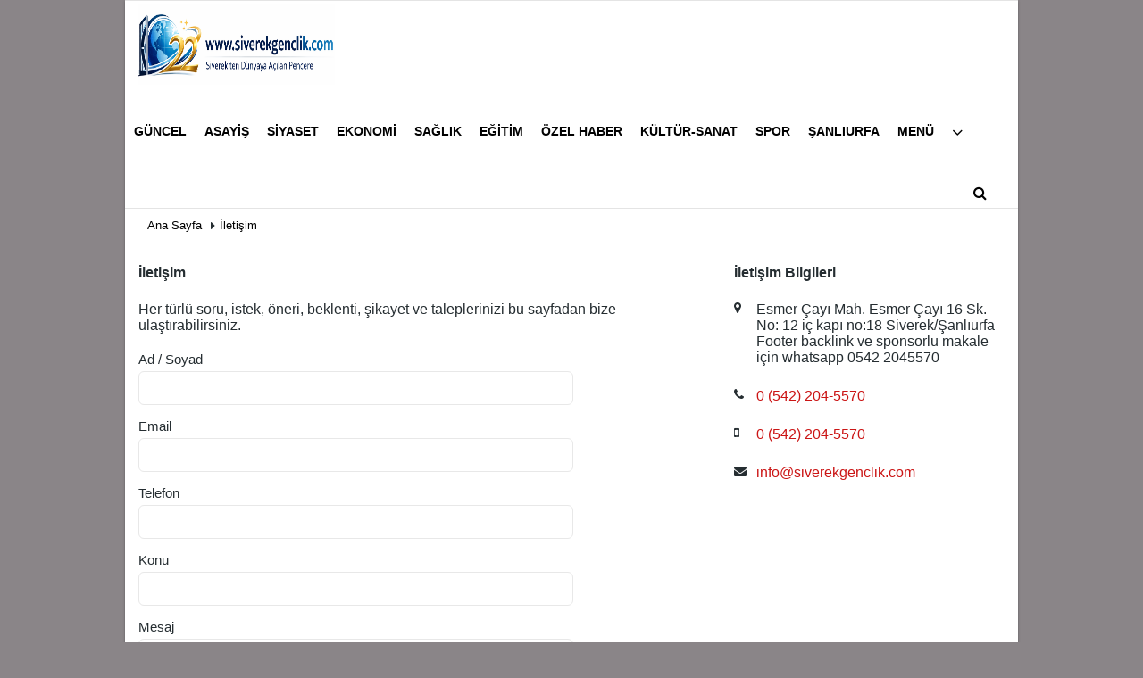

--- FILE ---
content_type: text/html; charset=UTF-8
request_url: https://www.siverekgenclik.com/iletisim.html
body_size: 5317
content:
 <!DOCTYPE html> <!--[if IE 9 ]> <html class="ie9" lang="tr" xmlns:fb="https://www.facebook.com/2008/fbml"> <!--[if (gt IE 9)|!(IE)]><!--><html lang="tr"><head> <title>İletişim</title> <meta name="description" content="Her türlü soru, istek, öneri, beklenti, şikayet ve taleplerinizi bu sayfadan bize ulaştırabilirsiniz." /> <meta http-equiv="pragma" content="no-cache" /> <meta name="format-detection" content="telephone=no"/> <meta charset="utf-8"> <meta name="viewport" content="width=device-width, initial-scale=1.0, maximum-scale=1.0, user-scalable=no"> <link rel="canonical" href="https://www.siverekgenclik.com/iletisim.html"/> <meta name="content-language" content="tr"> <meta http-equiv="pragma" content="no-cache"> <meta http-equiv="content-language" content="tr"/> <meta property="og:site_name" content="Siverek Gençlik Haber"/> <meta property="og:title" content="İletişim"/> <meta property="og:description" content="Her türlü soru, istek, öneri, beklenti, şikayet ve taleplerinizi bu sayfadan bize ulaştırabilirsiniz."/> <meta property="og:image" content="https://www.siverekgenclik.com/images/genel/sociallogo.png?v=20260116153412"/> <meta property="og:locale" content="tr_TR"/> <meta property="og:url" content="https://www.siverekgenclik.com/iletisim.html"/> <meta property="og:image:width" content="650"/> <meta property="og:image:height" content="360"/> <meta name="twitter:card" content="summary"/> <meta name="twitter:site" content="@"/> <meta name="twitter:creator" content="@"/> <meta name="twitter:url" content="https://www.siverekgenclik.com/iletisim.html"/> <meta name="twitter:title" content="İletişim"/> <meta name="twitter:description" content="Her türlü soru, istek, öneri, beklenti, şikayet ve taleplerinizi bu sayfadan bize ulaştırabilirsiniz."/> <meta name="twitter:image:src" content="https://www.siverekgenclik.com/images/genel/sociallogo.png?v=20260116153412"/> <meta name="twitter:domain" content="https://www.siverekgenclik.com"/> <link rel="shortcut icon" type="image/x-icon" href="https://www.siverekgenclik.com/favicon.jpg?v=20260116153412"> <meta name="theme-color" content="#ffffff"/> <link rel="preload" href="https://www.siverekgenclik.com/template/css/fonts/fontawesome-webfont.woff2?v=20260116153412" as="font" type="font/woff2" crossorigin> <link rel="preload" href="https://www.siverekgenclik.com/template/css/style.css?v=20260116153412" as="style"> <link rel="stylesheet" type="text/css" media='all' href="https://www.siverekgenclik.com/template/css/style.css?v=20260116153412"/> <script src="https://www.siverekgenclik.com/template/js/jquery.jquery-3.4.1.js?v=20260116153412"></script> <link rel="preload" as="script" href="https://www.siverekgenclik.com/template/js/jquery.jquery-3.4.1.js?v=20260116153412"><script> var newslettermessage = ""; var domainname = "https://www.siverekgenclik.com";	var reklamtime = "10000";	var _TOKEN = "8e4159a22fd90e80be03e1e1d9fca259";</script> <meta name="author" content="Huseyin Seker"><meta name="publisher" content="Siverek Gençlik Haber"><meta name="twitter:card" content="summary_large_image" /><meta name="twitter:title" content="Siverek Haberleri" /><meta name="twitter:description" content=" Siverek hakkında tüm haberleri bulabilirsiniz" /><meta name="twitter:url" content=" https://www.siverekgenclik.com/guncel/ " /><meta name="twitter:image" content=" https://www.siverekgenclik.com/images/genel/logo.png?v=20241230144826 " /><!-- Google tag (gtag.js) --><script async src="https://www.googletagmanager.com/gtag/js?id=G-XQWVS90MSC"></script><script> window.dataLayer = window.dataLayer || []; function gtag(){dataLayer.push(arguments);} gtag('js', new Date()); gtag('config', 'G-XQWVS90MSC');</script> </head> <body class="boxed_layout"> <div class="cntr"> </div> <div class="wrr_ctr"> <header role="banner" class="header header_6"> <div class="h_top_part"> <div class="top-wide" style="display:none"> <div class="cntr"> <div class="row"> <div class="col-xs-12"> <div class="hdr_t mb_mn var2"> <div class="head_wthr_info"> <nav> <ul> <li><a href="https://www.siverekgenclik.com/video-galeri/" ><span>Video Galeri</span></a></li> <li><a href="https://www.siverekgenclik.com/foto-galeri/" ><span>Foto Galeri</span></a> </li> <li><a href="https://www.siverekgenclik.com/kose-yazarlari/" ><span>Köşe Yazarları</span></a></li> </ul> </nav> </div> <div class="lgn_blk" > <ul> <li class="login_button"> <a href="https://www.siverekgenclik.com/kullanici-girisi/"> Üye Paneli </a> </li> <li> </li> </ul> </div> <div class="head_wthr_social w_sl_icn_header"> <nav> <ul> <li><a href="https://www.siverekgenclik.com/gunun-haberleri/"><i class="fa fa-calendar"></i> <span id="bugun">Bugün <script> function tarihsaat() { var b = new Date, g = b.getSeconds(), d = b.getMinutes(), a = b.getHours(), c = b.getDay(), h = b.getDate(), k = b.getMonth(), b = b.getFullYear(); 10 > a && (a = "0" + a); 10 > g && (g = "0" + g); 10 > d && (d = "0" + d); document.getElementById("bugun").innerHTML = h + " " + "Ocak Şubat Mart Nisan Mayıs Haziran Temmuz Ağustos Eylül Ekim Kasım Aralık".split(" ")[k] + " " + b + ", " + "Pazar Pazartesi Salı Çarşamba Perşembe Cuma Cumartesi".split(" ")[c] + " "; setTimeout("tarihsaat()", 1E3) } function CC_noErrors() { return !0 } window.onerror = CC_noErrors; function bookmarksite(b, g) { document.all ? window.external.AddFavorite(g, b) : window.sidebar && window.sidebar.addPanel(b, g, "") } tarihsaat();</script></span></a></li> </ul> </nav> </div> </div> </div> </div> </div> </div> </div> <div class="menu_wrap"> <div class="mn_brd"> <div class="cntr clearfix mn_brd_wrap"> <div class="row"> <span class="search_box"> </span> <div class="col-lg-3 col-lg-3 col-xs-12"> <a href="https://www.siverekgenclik.com" title="Siverek News Siverek Haberleri" class="logo"> <img class="logotype2" src="https://www.siverekgenclik.com/images/genel/logo.png?v=20260116153412" alt="Siverek News Siverek Haberleri" width="220" height="90"/></a> </div> <button id="menu_button" title="Menü"></button> <nav role="navigation" class="m_menu menu_var2 mobilmenu" itemscope="itemscope" itemtype="https://schema.org/SiteNavigationElement"> <ul> <li><a href="https://www.siverekgenclik.com/guncel/" title="Güncel" ><span>Güncel</span></a></li><li><a href="https://www.siverekgenclik.com/asayis/" title="Asayiş" ><span>Asayiş</span></a></li><li><a href="https://www.siverekgenclik.com/siyaset/" title="Siyaset" ><span>Siyaset</span></a></li><li><a href="https://www.siverekgenclik.com/ekonomi/" title="Ekonomi" ><span>Ekonomi</span></a></li><li><a href="https://www.siverekgenclik.com/saglik/" title="Sağlık" ><span>Sağlık</span></a></li><li><a href="https://www.siverekgenclik.com/egitim/" title="Eğitim" ><span>Eğitim</span></a></li><li><a href="https://www.siverekgenclik.com/ozel-haber/" title="Özel Haber" ><span>Özel Haber</span></a></li><li><a href="https://www.siverekgenclik.com/kultur-sanat/" title="Kültür-Sanat" ><span>Kültür-Sanat</span></a></li><li><a href="https://www.siverekgenclik.com/spor/" title="Spor" ><span>Spor</span></a></li><li><a href="https://www.siverekgenclik.com/sanliurfa/" title="Şanlıurfa" ><span>Şanlıurfa</span></a></li><li><a href="https://www.siverekgenclik.com/i/menu-5.html" title="Menü" ><span>Menü</span></a><div class="sub_menu_wrap type_2 clearfix"><ul><li><a href="https://www.siverekgenclik.com/s/siverek-koylerinin-eski-isimleri-14.html" title="Siverek Köylerinin Eski İsimleri" ><span>Siverek Köylerinin Eski İsimleri</span></a></li><li><a href="https://www.siverekgenclik.com/s/siverek-taziye-ilanlari-15.html" title="Siverek Taziye İlanları" ><span>Siverek Taziye İlanları</span></a></li><li><a href="https://www.siverekgenclik.com/s/mahalle-muhtarlari-20.html" title="Mahalle Muhtarları" ><span>Mahalle Muhtarları</span></a></li><li><a href="https://www.siverekgenclik.com/s/firma-rehberi-21.html" title="Firma Rehberi" ><span>Firma Rehberi</span></a></li><li><a href="https://www.siverekgenclik.com/siverek-te-internet-haberciligi/7518/" ><span>Siverek&#39;te internet haberciliği tarihi</span></a></li></ul></div></li> <li class="allcategory"> <a href="#" title="Tümü"><i class="fa fa-angle-down"></i></a> <div class='sub_menu_wrap type_2 clearfix'> <ul> <li><a href="https://www.siverekgenclik.com/secim-2024/" title="Seçim 2024">Seçim 2024</a></li> <li><a href="https://www.siverekgenclik.com/yasam-insan/" title="Yaşam-İnsan">Yaşam-İnsan</a></li> <li><a href="https://www.siverekgenclik.com/teknoloji/" title="Teknoloji">Teknoloji</a></li> </ul> </div> </li> </ul> </nav> <div class="search-holder head_search"> <div class="search_box"> <button class="search_button button button_orange_hover"> <i class="fa fa-search"></i> </button> </div> <div class="searchform_wrap var2"> <div class="cntr vc_child h_inherit relative"> <form role="search" action="https://www.siverekgenclik.com/template/search.php" method="get"> <input required minlength="3" id="search" autocomplete="off" type="text" name="haber" placeholder="Aranacak Kelime..."> <input type="hidden" name="type" value="1"> <input type="hidden" name="token"></form> <button for="promo" class="close_search_form"> <i class="fa fa-times"></i> </button> </div> </div> </div></div> </div> </div> </div> </header> <div class="cntr overlayx" id="overlay"> <nav class="overlayx-menu cntr-fluid"> <div class="navrow row"> <div class="navmenu-col col col-xs-3"> <ul> <li><a href="https://www.siverekgenclik.com/kullanici-girisi/"> Üye Paneli</a></li> <li><a href="https://www.siverekgenclik.com/tum-haberler/" title="Haber Arşivi">Haber Arşivi</a></li> <li> <a href="https://www.siverekgenclik.com/gunun-haberleri/" title="Günün Haberleri">Günün Haberleri</a> </li> </ul> </div> <div class="navmenu-col col col-xs-3"> <ul> <li> <a href="https://www.siverekgenclik.com/biyografiler/" title="Biyografiler">Biyografiler</a> </li> </ul> </div> <div class="navmenu-col col col-xs-3"> <ul> <li> <a href="https://www.siverekgenclik.com/kose-yazarlari/" title="Köşe Yazarları">Köşe Yazarları</a> </li> <li> <a href="https://www.siverekgenclik.com/video-galeri/" title="Video Galeri">Video Galeri</a> </li> <li> <a href="https://www.siverekgenclik.com/foto-galeri/" title="Foto Galeri">Foto Galeri</a> </li> </ul> </div> <div class="navmenu-col col col-xs-3"> <ul> <li><a href="https://www.siverekgenclik.com/kunye.html" title="Künye" >Künye</a></li><li><a href="https://www.siverekgenclik.com/iletisim/" title="İletişim" >İletişim</a></li><li><a href="https://www.siverekgenclik.com/cerez-politikasi.html" title="Çerez Politikası" >Çerez Politikası</a></li><li><a href="https://www.siverekgenclik.com/gizlilik-ilkeleri.html" title="Gizlilik İlkeleri" >Gizlilik İlkeleri</a></li> </ul> </div> </div> </nav> </div> <div class="clearfix"></div> <div class="clearfix"></div> <div class="breadcrumb"> <div class="cntr"> <div> <span><a href="https://www.siverekgenclik.com">Ana Sayfa</a></span> <i class="fa fa-caret-right"></i> <a href="https://www.siverekgenclik.com/iletisim.html">İletişim</a> </div> </div> </div> <div class="content"> <div class="cntr white-background-detail"> <div class="row"> <div class="col-lg-8 col-md-8 col-sm-12 col-xs-12"> <div class="section"> <span class="section_title t3"> İletişim</span> <p> Her türlü soru, istek, öneri, beklenti, şikayet ve taleplerinizi bu sayfadan bize ulaştırabilirsiniz. </p> <div id="yazdir"></div> <form id="contactform" name="contact_form" onSubmit="return false" method="" class="contact_form"> <ul> <li> <label> Ad / Soyad</label> <input name="AdSoyad" class="minput" type="text" value=""> </li> <li> <label> Email</label> <input name="Email" class="minput" type="text" value=""> </li> <li> <label> Telefon</label> <input name="Telefon" class="minput" type="text" value=""> </li> <li> <label> Konu</label> <input name="Konu" class="minput" type="text" value=""> </li> <li> <label> Mesaj</label> <textarea name="Mesaj" class="minput" id="cf_message"></textarea> </li> <li> <label></label> <div class="g-recaptcha" data-sitekey="6LdfXZ4aAAAAAP7jrZb_b1zZa5aHwmYApGLPcOg7"></div> <script src="https://www.google.com/recaptcha/api.js" async defer></script> </li> <li> <input type="hidden" name="Durum" value="Postala"/> <input type="hidden" name="token" value="8e4159a22fd90e80be03e1e1d9fca259"> <input id="send" type="submit" value="Gönder" class="button button_grey"/> </li> </ul> </form> </div> </div> <div class="col-lg-4 col-md-4 col-sm-12 col-xs-12"> <div class="section"> <span class="section_title t3"> İletişim Bilgileri</span> <div class="t_align_c"> </div> <div itemscope itemtype="https://schema.org/Organization"> <ul class="contact_info_list"> <li> <div itemprop="address" itemscope itemtype="https://schema.org/PostalAddress"> <div class="clearfix"> <i class="fa fa-map-marker"></i> <p> <span itemprop="streetAddress"> Esmer Çayı Mah. Esmer Çayı 16 Sk. No: 12 iç kapı no:18 Siverek/Şanlıurfa
Footer backlink ve sponsorlu makale için whatsapp 0542 2045570</span> </p> </div> </div> </li> <li> <div class="clearfix"> <i class="fa fa-phone"></i> <p> <span itemprop="telephone"><a href="tel:0 (542) 204-5570"> 0 (542) 204-5570</a></span> </p> </div> </li> <li> <div class="clearfix"> <i class="fa fa-mobile"></i> <p> <span itemprop="telephone"><a href="tel:0 (542) 204-5570"> 0 (542) 204-5570</a></span> </p> </div> </li> <li> <div class="clearfix m_bottom_10"> <i class="fa fa-envelope"></i> <p> <a itemprop="email" href="/cdn-cgi/l/email-protection#30595e565f704359465542555b57555e535c595b1e535f5d"> <span class="__cf_email__" data-cfemail="a8c1c6cec7e8dbc1decddacdc3cfcdc6cbc4c1c386cbc7c5">[email&#160;protected]</span></a> </p> </div> </li> </ul> </div> </div> </div> </div> </div> </div> <footer class="footer footer_1"> <div class="footer_top_part"> <div class="cntr"> <div class="row"> <div class="col-lg-4 col-md-4 col-sm-12 col-xs-12"><div class="widget footerx wdg_ctg"><ul class="ctrs_lst"> <li class="marginbttm"> <ul> <li><a href="https://www.siverekgenclik.com/asayis/" title="Asayiş">Asayiş</a></li> <li><a href="https://www.siverekgenclik.com/egitim/" title="Eğitim">Eğitim</a></li> <li><a href="https://www.siverekgenclik.com/ekonomi/" title="Ekonomi">Ekonomi</a></li> <li><a href="https://www.siverekgenclik.com/guncel/" title="Güncel">Güncel</a></li> <li><a href="https://www.siverekgenclik.com/kultur-sanat/" title="Kültür-Sanat">Kültür-Sanat</a></li> <li><a href="https://www.siverekgenclik.com/ozel-haber/" title="Özel Haber">Özel Haber</a></li> <li><a href="https://www.siverekgenclik.com/saglik/" title="Sağlık">Sağlık</a></li> <li><a href="https://www.siverekgenclik.com/sanliurfa/" title="Şanlıurfa">Şanlıurfa</a></li> <li><a href="https://www.siverekgenclik.com/secim-2024/" title="Seçim 2024">Seçim 2024</a></li> <li><a href="https://www.siverekgenclik.com/siyaset/" title="Siyaset">Siyaset</a></li> <li><a href="https://www.siverekgenclik.com/spor/" title="Spor">Spor</a></li> <li><a href="https://www.siverekgenclik.com/teknoloji/" title="Teknoloji">Teknoloji</a></li> <li><a href="https://www.siverekgenclik.com/yasam-insan/" title="Yaşam-İnsan">Yaşam-İnsan</a></li> </ul> </li> </ul> </div> <hr /><div class="widget w_sl_icn clearfix"> <span class="widget_title t3">SOSYAL AĞLAR</span> <ul> <li class="facebook"> <a href="https://www.facebook.com/groups/siverekgenclik" aria-label="https://www.facebook.com/groups/siverekgenclik" class="fb" target="_blank" title="https://www.facebook.com/groups/siverekgenclik"> <i class="fa fa-facebook"></i> </a> </li> <li class="youtube"> <a href="https://www.youtube.com/user/siverekgenclikhaber" aria-label="https://www.youtube.com/user/siverekgenclikhaber" class="you_tube" target="_blank" title="https://www.youtube.com/user/siverekgenclikhaber"> <i class="fa fa-youtube-play"></i> </a> </li> <li class="twitter"> <a href="https://twitter.com/siverek_genclik" aria-label="https://twitter.com/siverek_genclik" class="twitter" target="_blank" title="https://twitter.com/siverek_genclik"> <i class="fa fa-twitter"></i> </a> </li> <li class="instagram"> <a href="https://www.instagram.com/siverekgenclikhaber/" aria-label="https://www.instagram.com/siverekgenclikhaber/" class="instagram" target="_blank" title="https://www.instagram.com/siverekgenclikhaber/"> <i class="fa fa-instagram"></i> </a> </li> <li class="whatsapp"> <a href="https://api.whatsapp.com/send?phone=905422045570" aria-label="05422045570" class="whatsapp" target="_blank" title="05422045570"> <i class="fa fa-whatsapp"></i> </a> </li> </ul> </div> </div> <div class="col-lg-4 col-md-4 col-sm-12 col-xs-12"> <div class="widget footerx wdg_ctg"> <ul class="ctrs_lst"> <li> <ul> <li> <a href="https://www.siverekgenclik.com/foto-galeri/" title="Foto Galeri">Foto Galeri</a> </li> <li> <a href="https://www.siverekgenclik.com/video-galeri/" title="Video Galeri">Video Galeri</a> </li> <li> <a href="https://www.siverekgenclik.com/kose-yazarlari/" title="Köşe Yazarları">Köşe Yazarları</a> </li> <li> <a href="https://www.siverekgenclik.com/biyografiler/" title="Biyografiler">Biyografiler</a> </li> <li> <a href="https://www.siverekgenclik.com/yerel-haberler/" title="Yerel Haberler">Yerel Haberler</a> </li> </ul> </li> </ul> </div> </div> <div class="col-lg-4 col-md-4 col-sm-12 col-xs-12"> <div class="widget footerx wdg_ctg"> <ul class="ctrs_lst"> <li> <ul> <li> <a href="https://www.siverekgenclik.com/gunun-haberleri/" title="Günün Haberleri">Günün Haberleri</a> </li> <li> <a href="https://www.siverekgenclik.com/tum-haberler/" title="Haber Arşivi">Haber Arşivi</a> </li> <li> <a href="https://www.siverekgenclik.com/kullanici-girisi/" title="Üye Paneli">Üye Paneli</a> </li> </ul> </li> </ul> <div class="sanalbasin"> </div> </div> </div> </div> </div> <hr/> <div class="footer_b_prt"> <div class="cntr clearfix"> <p> <em> Sitemizde bulunan yazı, video, fotoğraf ve haberlerin her hakkı saklıdır.<br>İzinsiz veya kaynak gösterilemeden kullanılamaz. </em> </p> <div class="mb_mn"> <nav> <ul> <li class="mbt10"><a href="https://www.siverekgenclik.com/kunye.html" title="Künye" >Künye</a></li><li class="mbt10"><a href="https://www.siverekgenclik.com/iletisim/" title="İletişim" >İletişim</a></li><li class="mbt10"><a href="https://www.siverekgenclik.com/cerez-politikasi.html" title="Çerez Politikası" >Çerez Politikası</a></li><li class="mbt10"><a href="https://www.siverekgenclik.com/gizlilik-ilkeleri.html" title="Gizlilik İlkeleri" >Gizlilik İlkeleri</a></li> <li><a href="https://www.siverekgenclik.com/rss.html" title="Rss" target="_blank">Rss</a></li> <li><a href="https://www.siverekgenclik.com/siteneekle.php" title="Sitene Ekle" target="_blank">Sitene Ekle</a></li> </ul> </nav> </div> </div> </div> <div class="footer_b_prt"> <div class="cntr clearfix"> <div class="mb_mn2" style="margin-top:-15px;"> <nav> <ul> <li> <strong><a href="https://www.alifesaglikgrubu.com.tr/" target="_blank" title="A Life Sağlık Grubu">A Life Sağlık Grubu</a></strong> </li> </ul> </nav> </div> <div class="mb_mn" style="margin-top:-20px;margin-right:10px;"> <nav> <ul> <li> <a href="https://www.tumeva.com" rel="external" title="Haber Yazılımı" class="copyrightfont">Haber Yazılımı</a> </li> </ul> </nav> </div> </div> </div> </footer> </div> <script data-cfasync="false" src="/cdn-cgi/scripts/5c5dd728/cloudflare-static/email-decode.min.js"></script><script src="https://www.siverekgenclik.com/template/js/jquery.script.min.js?v=20260116153412"></script> <script src="https://www.siverekgenclik.com/template/js/jquery.bxslider.min.js?v=20260116153412" defer></script> <script src="https://www.siverekgenclik.com/template/js/jquery.lazyload.js" defer="defer"></script><script> $(function () { $("img.lazyload").lazyload(); });</script> <script type="text/javascript"> $("#contactform").keypress(function (e) { if (e.keyCode == 13) { $("#contactform").submit(); } }); $(".minput").focus(function () { $(this).removeClass('requiredx'); $(this).parent().find("span").remove(); }); $("#contactform").submit(function () { var requiredx = 0; $(".minput").each(function (index) { $(this).removeClass('requiredx'); $(this).parent().find("span").remove(); if ($(this).val() == "") { $(this).addClass('requiredx'); $(this).parent().append('<span class="commentstyledanger">* Zorunlu alan</span>'); requiredx++; } }); if (requiredx > 0) { return false; } var degerler = $("form").serialize(); $.ajax({ type: "post", url: "https://www.siverekgenclik.com/template/include/ajaxcontact.php", data: degerler, error: function () { $('#yazdir').html("Bir hata algılandı."); }, success: function (msg) { if (msg == "1") { $('#yazdir').html(msg); } else { $('#yazdir').html(msg); } } }); }); </script> <script src="https://www.siverekgenclik.com/reg-sw.js?v=20260116153412" defer></script> <script src="https://cdn.onesignal.com/sdks/OneSignalSDK.js" async=""></script><script> window.OneSignal = window.OneSignal || []; OneSignal.push(function() { OneSignal.init({ appId: "880e326b-5100-4090-a071-21cb45e68cd7", }); });</script><script async src="https://www.googletagmanager.com/gtag/js?id=UA-115010808-2"></script><script> window.dataLayer = window.dataLayer || []; function gtag(){dataLayer.push(arguments);} gtag('js', new Date()); gtag('config', 'UA-115010808-2');</script> <script defer src="https://static.cloudflareinsights.com/beacon.min.js/vcd15cbe7772f49c399c6a5babf22c1241717689176015" integrity="sha512-ZpsOmlRQV6y907TI0dKBHq9Md29nnaEIPlkf84rnaERnq6zvWvPUqr2ft8M1aS28oN72PdrCzSjY4U6VaAw1EQ==" data-cf-beacon='{"version":"2024.11.0","token":"e4611aecbb53405fac345d311a44d10e","r":1,"server_timing":{"name":{"cfCacheStatus":true,"cfEdge":true,"cfExtPri":true,"cfL4":true,"cfOrigin":true,"cfSpeedBrain":true},"location_startswith":null}}' crossorigin="anonymous"></script>
</body> </html>

--- FILE ---
content_type: text/html; charset=utf-8
request_url: https://www.google.com/recaptcha/api2/anchor?ar=1&k=6LdfXZ4aAAAAAP7jrZb_b1zZa5aHwmYApGLPcOg7&co=aHR0cHM6Ly93d3cuc2l2ZXJla2dlbmNsaWsuY29tOjQ0Mw..&hl=en&v=PoyoqOPhxBO7pBk68S4YbpHZ&size=normal&anchor-ms=20000&execute-ms=30000&cb=p3ipwpllp7dc
body_size: 49438
content:
<!DOCTYPE HTML><html dir="ltr" lang="en"><head><meta http-equiv="Content-Type" content="text/html; charset=UTF-8">
<meta http-equiv="X-UA-Compatible" content="IE=edge">
<title>reCAPTCHA</title>
<style type="text/css">
/* cyrillic-ext */
@font-face {
  font-family: 'Roboto';
  font-style: normal;
  font-weight: 400;
  font-stretch: 100%;
  src: url(//fonts.gstatic.com/s/roboto/v48/KFO7CnqEu92Fr1ME7kSn66aGLdTylUAMa3GUBHMdazTgWw.woff2) format('woff2');
  unicode-range: U+0460-052F, U+1C80-1C8A, U+20B4, U+2DE0-2DFF, U+A640-A69F, U+FE2E-FE2F;
}
/* cyrillic */
@font-face {
  font-family: 'Roboto';
  font-style: normal;
  font-weight: 400;
  font-stretch: 100%;
  src: url(//fonts.gstatic.com/s/roboto/v48/KFO7CnqEu92Fr1ME7kSn66aGLdTylUAMa3iUBHMdazTgWw.woff2) format('woff2');
  unicode-range: U+0301, U+0400-045F, U+0490-0491, U+04B0-04B1, U+2116;
}
/* greek-ext */
@font-face {
  font-family: 'Roboto';
  font-style: normal;
  font-weight: 400;
  font-stretch: 100%;
  src: url(//fonts.gstatic.com/s/roboto/v48/KFO7CnqEu92Fr1ME7kSn66aGLdTylUAMa3CUBHMdazTgWw.woff2) format('woff2');
  unicode-range: U+1F00-1FFF;
}
/* greek */
@font-face {
  font-family: 'Roboto';
  font-style: normal;
  font-weight: 400;
  font-stretch: 100%;
  src: url(//fonts.gstatic.com/s/roboto/v48/KFO7CnqEu92Fr1ME7kSn66aGLdTylUAMa3-UBHMdazTgWw.woff2) format('woff2');
  unicode-range: U+0370-0377, U+037A-037F, U+0384-038A, U+038C, U+038E-03A1, U+03A3-03FF;
}
/* math */
@font-face {
  font-family: 'Roboto';
  font-style: normal;
  font-weight: 400;
  font-stretch: 100%;
  src: url(//fonts.gstatic.com/s/roboto/v48/KFO7CnqEu92Fr1ME7kSn66aGLdTylUAMawCUBHMdazTgWw.woff2) format('woff2');
  unicode-range: U+0302-0303, U+0305, U+0307-0308, U+0310, U+0312, U+0315, U+031A, U+0326-0327, U+032C, U+032F-0330, U+0332-0333, U+0338, U+033A, U+0346, U+034D, U+0391-03A1, U+03A3-03A9, U+03B1-03C9, U+03D1, U+03D5-03D6, U+03F0-03F1, U+03F4-03F5, U+2016-2017, U+2034-2038, U+203C, U+2040, U+2043, U+2047, U+2050, U+2057, U+205F, U+2070-2071, U+2074-208E, U+2090-209C, U+20D0-20DC, U+20E1, U+20E5-20EF, U+2100-2112, U+2114-2115, U+2117-2121, U+2123-214F, U+2190, U+2192, U+2194-21AE, U+21B0-21E5, U+21F1-21F2, U+21F4-2211, U+2213-2214, U+2216-22FF, U+2308-230B, U+2310, U+2319, U+231C-2321, U+2336-237A, U+237C, U+2395, U+239B-23B7, U+23D0, U+23DC-23E1, U+2474-2475, U+25AF, U+25B3, U+25B7, U+25BD, U+25C1, U+25CA, U+25CC, U+25FB, U+266D-266F, U+27C0-27FF, U+2900-2AFF, U+2B0E-2B11, U+2B30-2B4C, U+2BFE, U+3030, U+FF5B, U+FF5D, U+1D400-1D7FF, U+1EE00-1EEFF;
}
/* symbols */
@font-face {
  font-family: 'Roboto';
  font-style: normal;
  font-weight: 400;
  font-stretch: 100%;
  src: url(//fonts.gstatic.com/s/roboto/v48/KFO7CnqEu92Fr1ME7kSn66aGLdTylUAMaxKUBHMdazTgWw.woff2) format('woff2');
  unicode-range: U+0001-000C, U+000E-001F, U+007F-009F, U+20DD-20E0, U+20E2-20E4, U+2150-218F, U+2190, U+2192, U+2194-2199, U+21AF, U+21E6-21F0, U+21F3, U+2218-2219, U+2299, U+22C4-22C6, U+2300-243F, U+2440-244A, U+2460-24FF, U+25A0-27BF, U+2800-28FF, U+2921-2922, U+2981, U+29BF, U+29EB, U+2B00-2BFF, U+4DC0-4DFF, U+FFF9-FFFB, U+10140-1018E, U+10190-1019C, U+101A0, U+101D0-101FD, U+102E0-102FB, U+10E60-10E7E, U+1D2C0-1D2D3, U+1D2E0-1D37F, U+1F000-1F0FF, U+1F100-1F1AD, U+1F1E6-1F1FF, U+1F30D-1F30F, U+1F315, U+1F31C, U+1F31E, U+1F320-1F32C, U+1F336, U+1F378, U+1F37D, U+1F382, U+1F393-1F39F, U+1F3A7-1F3A8, U+1F3AC-1F3AF, U+1F3C2, U+1F3C4-1F3C6, U+1F3CA-1F3CE, U+1F3D4-1F3E0, U+1F3ED, U+1F3F1-1F3F3, U+1F3F5-1F3F7, U+1F408, U+1F415, U+1F41F, U+1F426, U+1F43F, U+1F441-1F442, U+1F444, U+1F446-1F449, U+1F44C-1F44E, U+1F453, U+1F46A, U+1F47D, U+1F4A3, U+1F4B0, U+1F4B3, U+1F4B9, U+1F4BB, U+1F4BF, U+1F4C8-1F4CB, U+1F4D6, U+1F4DA, U+1F4DF, U+1F4E3-1F4E6, U+1F4EA-1F4ED, U+1F4F7, U+1F4F9-1F4FB, U+1F4FD-1F4FE, U+1F503, U+1F507-1F50B, U+1F50D, U+1F512-1F513, U+1F53E-1F54A, U+1F54F-1F5FA, U+1F610, U+1F650-1F67F, U+1F687, U+1F68D, U+1F691, U+1F694, U+1F698, U+1F6AD, U+1F6B2, U+1F6B9-1F6BA, U+1F6BC, U+1F6C6-1F6CF, U+1F6D3-1F6D7, U+1F6E0-1F6EA, U+1F6F0-1F6F3, U+1F6F7-1F6FC, U+1F700-1F7FF, U+1F800-1F80B, U+1F810-1F847, U+1F850-1F859, U+1F860-1F887, U+1F890-1F8AD, U+1F8B0-1F8BB, U+1F8C0-1F8C1, U+1F900-1F90B, U+1F93B, U+1F946, U+1F984, U+1F996, U+1F9E9, U+1FA00-1FA6F, U+1FA70-1FA7C, U+1FA80-1FA89, U+1FA8F-1FAC6, U+1FACE-1FADC, U+1FADF-1FAE9, U+1FAF0-1FAF8, U+1FB00-1FBFF;
}
/* vietnamese */
@font-face {
  font-family: 'Roboto';
  font-style: normal;
  font-weight: 400;
  font-stretch: 100%;
  src: url(//fonts.gstatic.com/s/roboto/v48/KFO7CnqEu92Fr1ME7kSn66aGLdTylUAMa3OUBHMdazTgWw.woff2) format('woff2');
  unicode-range: U+0102-0103, U+0110-0111, U+0128-0129, U+0168-0169, U+01A0-01A1, U+01AF-01B0, U+0300-0301, U+0303-0304, U+0308-0309, U+0323, U+0329, U+1EA0-1EF9, U+20AB;
}
/* latin-ext */
@font-face {
  font-family: 'Roboto';
  font-style: normal;
  font-weight: 400;
  font-stretch: 100%;
  src: url(//fonts.gstatic.com/s/roboto/v48/KFO7CnqEu92Fr1ME7kSn66aGLdTylUAMa3KUBHMdazTgWw.woff2) format('woff2');
  unicode-range: U+0100-02BA, U+02BD-02C5, U+02C7-02CC, U+02CE-02D7, U+02DD-02FF, U+0304, U+0308, U+0329, U+1D00-1DBF, U+1E00-1E9F, U+1EF2-1EFF, U+2020, U+20A0-20AB, U+20AD-20C0, U+2113, U+2C60-2C7F, U+A720-A7FF;
}
/* latin */
@font-face {
  font-family: 'Roboto';
  font-style: normal;
  font-weight: 400;
  font-stretch: 100%;
  src: url(//fonts.gstatic.com/s/roboto/v48/KFO7CnqEu92Fr1ME7kSn66aGLdTylUAMa3yUBHMdazQ.woff2) format('woff2');
  unicode-range: U+0000-00FF, U+0131, U+0152-0153, U+02BB-02BC, U+02C6, U+02DA, U+02DC, U+0304, U+0308, U+0329, U+2000-206F, U+20AC, U+2122, U+2191, U+2193, U+2212, U+2215, U+FEFF, U+FFFD;
}
/* cyrillic-ext */
@font-face {
  font-family: 'Roboto';
  font-style: normal;
  font-weight: 500;
  font-stretch: 100%;
  src: url(//fonts.gstatic.com/s/roboto/v48/KFO7CnqEu92Fr1ME7kSn66aGLdTylUAMa3GUBHMdazTgWw.woff2) format('woff2');
  unicode-range: U+0460-052F, U+1C80-1C8A, U+20B4, U+2DE0-2DFF, U+A640-A69F, U+FE2E-FE2F;
}
/* cyrillic */
@font-face {
  font-family: 'Roboto';
  font-style: normal;
  font-weight: 500;
  font-stretch: 100%;
  src: url(//fonts.gstatic.com/s/roboto/v48/KFO7CnqEu92Fr1ME7kSn66aGLdTylUAMa3iUBHMdazTgWw.woff2) format('woff2');
  unicode-range: U+0301, U+0400-045F, U+0490-0491, U+04B0-04B1, U+2116;
}
/* greek-ext */
@font-face {
  font-family: 'Roboto';
  font-style: normal;
  font-weight: 500;
  font-stretch: 100%;
  src: url(//fonts.gstatic.com/s/roboto/v48/KFO7CnqEu92Fr1ME7kSn66aGLdTylUAMa3CUBHMdazTgWw.woff2) format('woff2');
  unicode-range: U+1F00-1FFF;
}
/* greek */
@font-face {
  font-family: 'Roboto';
  font-style: normal;
  font-weight: 500;
  font-stretch: 100%;
  src: url(//fonts.gstatic.com/s/roboto/v48/KFO7CnqEu92Fr1ME7kSn66aGLdTylUAMa3-UBHMdazTgWw.woff2) format('woff2');
  unicode-range: U+0370-0377, U+037A-037F, U+0384-038A, U+038C, U+038E-03A1, U+03A3-03FF;
}
/* math */
@font-face {
  font-family: 'Roboto';
  font-style: normal;
  font-weight: 500;
  font-stretch: 100%;
  src: url(//fonts.gstatic.com/s/roboto/v48/KFO7CnqEu92Fr1ME7kSn66aGLdTylUAMawCUBHMdazTgWw.woff2) format('woff2');
  unicode-range: U+0302-0303, U+0305, U+0307-0308, U+0310, U+0312, U+0315, U+031A, U+0326-0327, U+032C, U+032F-0330, U+0332-0333, U+0338, U+033A, U+0346, U+034D, U+0391-03A1, U+03A3-03A9, U+03B1-03C9, U+03D1, U+03D5-03D6, U+03F0-03F1, U+03F4-03F5, U+2016-2017, U+2034-2038, U+203C, U+2040, U+2043, U+2047, U+2050, U+2057, U+205F, U+2070-2071, U+2074-208E, U+2090-209C, U+20D0-20DC, U+20E1, U+20E5-20EF, U+2100-2112, U+2114-2115, U+2117-2121, U+2123-214F, U+2190, U+2192, U+2194-21AE, U+21B0-21E5, U+21F1-21F2, U+21F4-2211, U+2213-2214, U+2216-22FF, U+2308-230B, U+2310, U+2319, U+231C-2321, U+2336-237A, U+237C, U+2395, U+239B-23B7, U+23D0, U+23DC-23E1, U+2474-2475, U+25AF, U+25B3, U+25B7, U+25BD, U+25C1, U+25CA, U+25CC, U+25FB, U+266D-266F, U+27C0-27FF, U+2900-2AFF, U+2B0E-2B11, U+2B30-2B4C, U+2BFE, U+3030, U+FF5B, U+FF5D, U+1D400-1D7FF, U+1EE00-1EEFF;
}
/* symbols */
@font-face {
  font-family: 'Roboto';
  font-style: normal;
  font-weight: 500;
  font-stretch: 100%;
  src: url(//fonts.gstatic.com/s/roboto/v48/KFO7CnqEu92Fr1ME7kSn66aGLdTylUAMaxKUBHMdazTgWw.woff2) format('woff2');
  unicode-range: U+0001-000C, U+000E-001F, U+007F-009F, U+20DD-20E0, U+20E2-20E4, U+2150-218F, U+2190, U+2192, U+2194-2199, U+21AF, U+21E6-21F0, U+21F3, U+2218-2219, U+2299, U+22C4-22C6, U+2300-243F, U+2440-244A, U+2460-24FF, U+25A0-27BF, U+2800-28FF, U+2921-2922, U+2981, U+29BF, U+29EB, U+2B00-2BFF, U+4DC0-4DFF, U+FFF9-FFFB, U+10140-1018E, U+10190-1019C, U+101A0, U+101D0-101FD, U+102E0-102FB, U+10E60-10E7E, U+1D2C0-1D2D3, U+1D2E0-1D37F, U+1F000-1F0FF, U+1F100-1F1AD, U+1F1E6-1F1FF, U+1F30D-1F30F, U+1F315, U+1F31C, U+1F31E, U+1F320-1F32C, U+1F336, U+1F378, U+1F37D, U+1F382, U+1F393-1F39F, U+1F3A7-1F3A8, U+1F3AC-1F3AF, U+1F3C2, U+1F3C4-1F3C6, U+1F3CA-1F3CE, U+1F3D4-1F3E0, U+1F3ED, U+1F3F1-1F3F3, U+1F3F5-1F3F7, U+1F408, U+1F415, U+1F41F, U+1F426, U+1F43F, U+1F441-1F442, U+1F444, U+1F446-1F449, U+1F44C-1F44E, U+1F453, U+1F46A, U+1F47D, U+1F4A3, U+1F4B0, U+1F4B3, U+1F4B9, U+1F4BB, U+1F4BF, U+1F4C8-1F4CB, U+1F4D6, U+1F4DA, U+1F4DF, U+1F4E3-1F4E6, U+1F4EA-1F4ED, U+1F4F7, U+1F4F9-1F4FB, U+1F4FD-1F4FE, U+1F503, U+1F507-1F50B, U+1F50D, U+1F512-1F513, U+1F53E-1F54A, U+1F54F-1F5FA, U+1F610, U+1F650-1F67F, U+1F687, U+1F68D, U+1F691, U+1F694, U+1F698, U+1F6AD, U+1F6B2, U+1F6B9-1F6BA, U+1F6BC, U+1F6C6-1F6CF, U+1F6D3-1F6D7, U+1F6E0-1F6EA, U+1F6F0-1F6F3, U+1F6F7-1F6FC, U+1F700-1F7FF, U+1F800-1F80B, U+1F810-1F847, U+1F850-1F859, U+1F860-1F887, U+1F890-1F8AD, U+1F8B0-1F8BB, U+1F8C0-1F8C1, U+1F900-1F90B, U+1F93B, U+1F946, U+1F984, U+1F996, U+1F9E9, U+1FA00-1FA6F, U+1FA70-1FA7C, U+1FA80-1FA89, U+1FA8F-1FAC6, U+1FACE-1FADC, U+1FADF-1FAE9, U+1FAF0-1FAF8, U+1FB00-1FBFF;
}
/* vietnamese */
@font-face {
  font-family: 'Roboto';
  font-style: normal;
  font-weight: 500;
  font-stretch: 100%;
  src: url(//fonts.gstatic.com/s/roboto/v48/KFO7CnqEu92Fr1ME7kSn66aGLdTylUAMa3OUBHMdazTgWw.woff2) format('woff2');
  unicode-range: U+0102-0103, U+0110-0111, U+0128-0129, U+0168-0169, U+01A0-01A1, U+01AF-01B0, U+0300-0301, U+0303-0304, U+0308-0309, U+0323, U+0329, U+1EA0-1EF9, U+20AB;
}
/* latin-ext */
@font-face {
  font-family: 'Roboto';
  font-style: normal;
  font-weight: 500;
  font-stretch: 100%;
  src: url(//fonts.gstatic.com/s/roboto/v48/KFO7CnqEu92Fr1ME7kSn66aGLdTylUAMa3KUBHMdazTgWw.woff2) format('woff2');
  unicode-range: U+0100-02BA, U+02BD-02C5, U+02C7-02CC, U+02CE-02D7, U+02DD-02FF, U+0304, U+0308, U+0329, U+1D00-1DBF, U+1E00-1E9F, U+1EF2-1EFF, U+2020, U+20A0-20AB, U+20AD-20C0, U+2113, U+2C60-2C7F, U+A720-A7FF;
}
/* latin */
@font-face {
  font-family: 'Roboto';
  font-style: normal;
  font-weight: 500;
  font-stretch: 100%;
  src: url(//fonts.gstatic.com/s/roboto/v48/KFO7CnqEu92Fr1ME7kSn66aGLdTylUAMa3yUBHMdazQ.woff2) format('woff2');
  unicode-range: U+0000-00FF, U+0131, U+0152-0153, U+02BB-02BC, U+02C6, U+02DA, U+02DC, U+0304, U+0308, U+0329, U+2000-206F, U+20AC, U+2122, U+2191, U+2193, U+2212, U+2215, U+FEFF, U+FFFD;
}
/* cyrillic-ext */
@font-face {
  font-family: 'Roboto';
  font-style: normal;
  font-weight: 900;
  font-stretch: 100%;
  src: url(//fonts.gstatic.com/s/roboto/v48/KFO7CnqEu92Fr1ME7kSn66aGLdTylUAMa3GUBHMdazTgWw.woff2) format('woff2');
  unicode-range: U+0460-052F, U+1C80-1C8A, U+20B4, U+2DE0-2DFF, U+A640-A69F, U+FE2E-FE2F;
}
/* cyrillic */
@font-face {
  font-family: 'Roboto';
  font-style: normal;
  font-weight: 900;
  font-stretch: 100%;
  src: url(//fonts.gstatic.com/s/roboto/v48/KFO7CnqEu92Fr1ME7kSn66aGLdTylUAMa3iUBHMdazTgWw.woff2) format('woff2');
  unicode-range: U+0301, U+0400-045F, U+0490-0491, U+04B0-04B1, U+2116;
}
/* greek-ext */
@font-face {
  font-family: 'Roboto';
  font-style: normal;
  font-weight: 900;
  font-stretch: 100%;
  src: url(//fonts.gstatic.com/s/roboto/v48/KFO7CnqEu92Fr1ME7kSn66aGLdTylUAMa3CUBHMdazTgWw.woff2) format('woff2');
  unicode-range: U+1F00-1FFF;
}
/* greek */
@font-face {
  font-family: 'Roboto';
  font-style: normal;
  font-weight: 900;
  font-stretch: 100%;
  src: url(//fonts.gstatic.com/s/roboto/v48/KFO7CnqEu92Fr1ME7kSn66aGLdTylUAMa3-UBHMdazTgWw.woff2) format('woff2');
  unicode-range: U+0370-0377, U+037A-037F, U+0384-038A, U+038C, U+038E-03A1, U+03A3-03FF;
}
/* math */
@font-face {
  font-family: 'Roboto';
  font-style: normal;
  font-weight: 900;
  font-stretch: 100%;
  src: url(//fonts.gstatic.com/s/roboto/v48/KFO7CnqEu92Fr1ME7kSn66aGLdTylUAMawCUBHMdazTgWw.woff2) format('woff2');
  unicode-range: U+0302-0303, U+0305, U+0307-0308, U+0310, U+0312, U+0315, U+031A, U+0326-0327, U+032C, U+032F-0330, U+0332-0333, U+0338, U+033A, U+0346, U+034D, U+0391-03A1, U+03A3-03A9, U+03B1-03C9, U+03D1, U+03D5-03D6, U+03F0-03F1, U+03F4-03F5, U+2016-2017, U+2034-2038, U+203C, U+2040, U+2043, U+2047, U+2050, U+2057, U+205F, U+2070-2071, U+2074-208E, U+2090-209C, U+20D0-20DC, U+20E1, U+20E5-20EF, U+2100-2112, U+2114-2115, U+2117-2121, U+2123-214F, U+2190, U+2192, U+2194-21AE, U+21B0-21E5, U+21F1-21F2, U+21F4-2211, U+2213-2214, U+2216-22FF, U+2308-230B, U+2310, U+2319, U+231C-2321, U+2336-237A, U+237C, U+2395, U+239B-23B7, U+23D0, U+23DC-23E1, U+2474-2475, U+25AF, U+25B3, U+25B7, U+25BD, U+25C1, U+25CA, U+25CC, U+25FB, U+266D-266F, U+27C0-27FF, U+2900-2AFF, U+2B0E-2B11, U+2B30-2B4C, U+2BFE, U+3030, U+FF5B, U+FF5D, U+1D400-1D7FF, U+1EE00-1EEFF;
}
/* symbols */
@font-face {
  font-family: 'Roboto';
  font-style: normal;
  font-weight: 900;
  font-stretch: 100%;
  src: url(//fonts.gstatic.com/s/roboto/v48/KFO7CnqEu92Fr1ME7kSn66aGLdTylUAMaxKUBHMdazTgWw.woff2) format('woff2');
  unicode-range: U+0001-000C, U+000E-001F, U+007F-009F, U+20DD-20E0, U+20E2-20E4, U+2150-218F, U+2190, U+2192, U+2194-2199, U+21AF, U+21E6-21F0, U+21F3, U+2218-2219, U+2299, U+22C4-22C6, U+2300-243F, U+2440-244A, U+2460-24FF, U+25A0-27BF, U+2800-28FF, U+2921-2922, U+2981, U+29BF, U+29EB, U+2B00-2BFF, U+4DC0-4DFF, U+FFF9-FFFB, U+10140-1018E, U+10190-1019C, U+101A0, U+101D0-101FD, U+102E0-102FB, U+10E60-10E7E, U+1D2C0-1D2D3, U+1D2E0-1D37F, U+1F000-1F0FF, U+1F100-1F1AD, U+1F1E6-1F1FF, U+1F30D-1F30F, U+1F315, U+1F31C, U+1F31E, U+1F320-1F32C, U+1F336, U+1F378, U+1F37D, U+1F382, U+1F393-1F39F, U+1F3A7-1F3A8, U+1F3AC-1F3AF, U+1F3C2, U+1F3C4-1F3C6, U+1F3CA-1F3CE, U+1F3D4-1F3E0, U+1F3ED, U+1F3F1-1F3F3, U+1F3F5-1F3F7, U+1F408, U+1F415, U+1F41F, U+1F426, U+1F43F, U+1F441-1F442, U+1F444, U+1F446-1F449, U+1F44C-1F44E, U+1F453, U+1F46A, U+1F47D, U+1F4A3, U+1F4B0, U+1F4B3, U+1F4B9, U+1F4BB, U+1F4BF, U+1F4C8-1F4CB, U+1F4D6, U+1F4DA, U+1F4DF, U+1F4E3-1F4E6, U+1F4EA-1F4ED, U+1F4F7, U+1F4F9-1F4FB, U+1F4FD-1F4FE, U+1F503, U+1F507-1F50B, U+1F50D, U+1F512-1F513, U+1F53E-1F54A, U+1F54F-1F5FA, U+1F610, U+1F650-1F67F, U+1F687, U+1F68D, U+1F691, U+1F694, U+1F698, U+1F6AD, U+1F6B2, U+1F6B9-1F6BA, U+1F6BC, U+1F6C6-1F6CF, U+1F6D3-1F6D7, U+1F6E0-1F6EA, U+1F6F0-1F6F3, U+1F6F7-1F6FC, U+1F700-1F7FF, U+1F800-1F80B, U+1F810-1F847, U+1F850-1F859, U+1F860-1F887, U+1F890-1F8AD, U+1F8B0-1F8BB, U+1F8C0-1F8C1, U+1F900-1F90B, U+1F93B, U+1F946, U+1F984, U+1F996, U+1F9E9, U+1FA00-1FA6F, U+1FA70-1FA7C, U+1FA80-1FA89, U+1FA8F-1FAC6, U+1FACE-1FADC, U+1FADF-1FAE9, U+1FAF0-1FAF8, U+1FB00-1FBFF;
}
/* vietnamese */
@font-face {
  font-family: 'Roboto';
  font-style: normal;
  font-weight: 900;
  font-stretch: 100%;
  src: url(//fonts.gstatic.com/s/roboto/v48/KFO7CnqEu92Fr1ME7kSn66aGLdTylUAMa3OUBHMdazTgWw.woff2) format('woff2');
  unicode-range: U+0102-0103, U+0110-0111, U+0128-0129, U+0168-0169, U+01A0-01A1, U+01AF-01B0, U+0300-0301, U+0303-0304, U+0308-0309, U+0323, U+0329, U+1EA0-1EF9, U+20AB;
}
/* latin-ext */
@font-face {
  font-family: 'Roboto';
  font-style: normal;
  font-weight: 900;
  font-stretch: 100%;
  src: url(//fonts.gstatic.com/s/roboto/v48/KFO7CnqEu92Fr1ME7kSn66aGLdTylUAMa3KUBHMdazTgWw.woff2) format('woff2');
  unicode-range: U+0100-02BA, U+02BD-02C5, U+02C7-02CC, U+02CE-02D7, U+02DD-02FF, U+0304, U+0308, U+0329, U+1D00-1DBF, U+1E00-1E9F, U+1EF2-1EFF, U+2020, U+20A0-20AB, U+20AD-20C0, U+2113, U+2C60-2C7F, U+A720-A7FF;
}
/* latin */
@font-face {
  font-family: 'Roboto';
  font-style: normal;
  font-weight: 900;
  font-stretch: 100%;
  src: url(//fonts.gstatic.com/s/roboto/v48/KFO7CnqEu92Fr1ME7kSn66aGLdTylUAMa3yUBHMdazQ.woff2) format('woff2');
  unicode-range: U+0000-00FF, U+0131, U+0152-0153, U+02BB-02BC, U+02C6, U+02DA, U+02DC, U+0304, U+0308, U+0329, U+2000-206F, U+20AC, U+2122, U+2191, U+2193, U+2212, U+2215, U+FEFF, U+FFFD;
}

</style>
<link rel="stylesheet" type="text/css" href="https://www.gstatic.com/recaptcha/releases/PoyoqOPhxBO7pBk68S4YbpHZ/styles__ltr.css">
<script nonce="EzKDoLomOon2zARuI3gvsA" type="text/javascript">window['__recaptcha_api'] = 'https://www.google.com/recaptcha/api2/';</script>
<script type="text/javascript" src="https://www.gstatic.com/recaptcha/releases/PoyoqOPhxBO7pBk68S4YbpHZ/recaptcha__en.js" nonce="EzKDoLomOon2zARuI3gvsA">
      
    </script></head>
<body><div id="rc-anchor-alert" class="rc-anchor-alert"></div>
<input type="hidden" id="recaptcha-token" value="[base64]">
<script type="text/javascript" nonce="EzKDoLomOon2zARuI3gvsA">
      recaptcha.anchor.Main.init("[\x22ainput\x22,[\x22bgdata\x22,\x22\x22,\[base64]/[base64]/[base64]/[base64]/[base64]/[base64]/[base64]/[base64]/[base64]/[base64]\\u003d\x22,\[base64]\\u003d\\u003d\x22,\x22w44tw4/CmcK1wrcew5/DrsONw4nDlldKdjNwWixFORrDh8Odw5fCmcOsZBZgEBfCgsKiOmRZw4pJSkFsw6QpcxtIIMKjw4vCsgEWXMO2ZsOUR8Kmw555w63DvRtEw7/DtsO2QsKYBcK1LsOhwowCdhTCg2nCpsKTRMObMC/DhUEZED11wq4Ew7TDmMKew6VjVcOzwoxjw5PCoQhVwofDtirDp8OdPRNbwql1NV5Hw5fCnXvDncK/N8KPXAoTZMOfwrbCpxrCjcK5cMKVwqTCsmjDvlgTPMKyLF/CmcKwwokawrzDvGHDrntkw7ddSjTDhMKXKsOjw5fDvCtKTBpSW8K0c8KOMh/[base64]/[base64]/wq/DjMKCeQ3CnANlw73DuQ3DglUiwpBEw7bCrkE+Yww4w4HDl01fwoLDlMKGw6YSwrM+w57Cg8K4VAAhAgDDlW9cY8OjOMOySFTCjMOxf25mw5PDksO7w6nCknTDm8KZQXkSwpFfwr/CslTDvMOxw53CvsKzwoTDoMKrwr9Sa8KKDEhxwocVaXpxw54ZwrDCuMOKw4hXF8K4QMOnHMKWL2PClUfDsyc9w4bCi8OHfgcAZnrDjQ0UP0/CrMKGX2fDgDfDhXnCs14dw45Hci/Cm8OJfcKdw5rCicKrw4XCg2shNMKmfC/DscK1w47CuzHCijPCssOia8O4ccKdw7RlwrHCqB1TMmh3w59fwoxgKGlgc2FTw5Iaw5FSw43DlXsiG37CusKpw7tfw6Yfw7zCnsKWwq3DmsKca8ORaA9Lw5BAwq8aw78Ww5c6wr/DgTbCt1fCi8OSw5NdKEJbwo3DisKweMOPRXEDwosCMTAYU8OPURkDS8OuMMO8w4DDmMKzQmzCsMKPXQNKa2Zaw5DCkijDgXzDs0IrZcKuRifCmEB5TcKVLMOWEcONw5vDhMKTCm4fw6rCtcOKw4kNbwFNUk/CmyJpw7LCksKfU3bCsmVPJATDpVzDp8KpIQxBDUjDmH9Iw6wKwrrClMOdwpnDhn/CusKzJsOCw5fCqjIgwrfChVrDgmITem/[base64]/Iz5JEX7Dl1zDrMK1K0/CqcOJw6x+GzQ5wp40ecKRNsKOwqNYw7IdWcOgTcOYwopBwqzCl3/[base64]/CvDoFwq/Dj2vDlMOOwqfCnmVaVsKkCsKMwrU4F8Ovw6EGDsK0w5rCq15aZgFgHm3Cqk9Wwqw1OkRUR0Q8wowOw6jDizl2esOGRBrCkn7CuBvCtMKVNMKfwrlvUz5ZwqE/eQllV8O8VU8gwpPDqiVOwrFuFMKwMSs1HMONw6TDhMO2wpPDjsOLZ8OVwpA2TMKYw5LCp8OiwpTDm14IWAXDjFQRwoXCtUXDmTUzwoQlbcO5wq/DnMKdw5LCl8KMVlnDuiZiwrnDncK8NcOtw7QQw7HDpEjDgiHDoXjCjFh1U8ORTR7Dqi1yw5/DvV4mw7RAw7wwFknDssKvP8KeUsKddcOmY8KWTMOfXS5xB8KDV8OddEkTw67CiB3DlSvCpDjDlkXDm3M7w4tuYcKPE1kzw4LDgTghV0LCklJvwq7DmEbCkcKuw5rCrxtQwo/CjF0ewqXCocKzw5/DlsKKaW3CtMKMHgQpwr93wodnwqzDo1LCkgrDo0dmcsKJw7QhXsKjwqYKU3DDu8OgGSxDAMKHw7nDjwXCmQkfJmBdw7LCmsOuZ8O4w4RgwqVIwrguw51aXMKJw4LDl8OTBg/[base64]/DusK/w4PDmExWw5FDdCl4w75Nf2k6MWzDo8OTCVvDtlfCuUHDpsOVJmLCv8KYHB3CtkjCm152LMOpwq/CnVPDl3sXJGrDok3DtMKEwpAZCmQZRMO3csKxwpDCpsODLyTDlDrDssOID8OywrvDvsKgL0TDuXDDpQFawp/Ch8OZMsOLVx9NVmbCt8KAO8OfKMKYUlbCrsKVG8KKRDPDhBjDqcOiFcKxwqh2wq3ChsOgw67CqDwKMU/[base64]/DtcKlwrHCp8KZNMKiElxIw5TDmRYhUsKUwrnDpcKsw4bCh8KjX8KOw4/DuMKxVMOWwpDDhMOkw6DDl1tKA29ywpjCuhXCsidyw442aAVZwp9YYMORwpo/wrzDg8KcJsKgBHlefE3CjsO4FCtnfsKBwqALBcOew7XDlnMjcMKkN8Ozw7PDlx7Du8Okw5V4DMO8w5/DpC8iwqfCnsOTwpMILA5QLsO+cD/CkksSwqsnw6zCgCnChRzDqsO4w6ELw7fDllzCjsKPw73CqCDDmcK3ZsOwwospAHLCo8KBTyE0wp9nw43Cj8KIwr3CpsOuNsKyw4J6bB3CmcOlCMKFPsOvfsKsw7zCgW/DlMOCw6/CmnZlcmslw7xQZSLCoMKAP39KIV9NwrEHw7fCkMOlJwrCkcOrTXvDpcOfw5bCj3rDt8KGesOYLcK9woNew5cyw4HDvnjCtH3DusOVw4p5f0dPEcKzwqPDtVrDq8KMDG3DhGQWwrbDosOCw4wwwp/CtcOrwoPDiQjDsFYSX3/CozAPLMOQfsOzw74QU8KobsOHQ1k5w53DssO8Rj/CicKQwrILS3PDpcOAw55+wocLBcOJJcK4AAvChAhBbsKHw6vDvE5lWMOlQcOOw5RqH8KwwrpSRXYLwqhtPG7Cu8KHw6p7OlXDq08XeR/DgTJYKcO2wrLDohQRw53DsMK3w7Y2KcK1w6TDo8OMFMKsw7TDmB3DtyogVsK4wrM5w4p7PMK3wo0/[base64]/Cr0xEPCgYKGTCtUllPsOWwrnDk07CvcKGS8OzKMO/w4bDncKMMMOPw6Nnwp/DtiLCusKYTiUCF2INwrk3JQARw5oewopmHcKNTcOPwrcaE0zClRjDtFzCusO1w5NUe0pKwo3DrcKrCcO5PsKkwo7CncKHagtVJnLChlDChsKxbMOrbMKFBELCgMKPasOTC8KeDcOlwr7DviXCuAMURsOYw7LChy/[base64]/CTocJGLCo8OABcO0woQUKcKXJlfDmsOgDsK/BzrDoXvCs8O4w7bCu0TCrMKuUsOMw5XCrWERMzfDqgsSwprCr8K3R8KRFsKMEsKKw4vCvVnCmcOawrXCn8OqJGFKw4fCm8KIwonClwFqbMOvw7DCozkDwqDDj8Kqw4jDi8OAwqLDuMOiKMOlwoDDkWzCtW/[base64]/DpMKsw4PDtcKhNF0uw6AMOCPDpmnDt8O1KcOpw7PDgwvCgsO5w6d9wqIfwrp3w6cVw6bCnyJBw68seCBCwpDDg8Kgw53Cm8K/wpjDvMKFw4YpWGYsbcOSw5o/VWJXMjpjN3zDisKOwoYELMKbw5EyZcK4YE7DlzjDncKpw7/Dk18Fw73CnwpFPMKxw7rDjXd5G8OAfHDDtcKJw5DCs8K3M8O1JcOAwpvCpD7DgQ1ZMxHDhMK/McKuwpvCumLCk8K/wrJkw6PCu0DCiBLCvsOXU8OCw4UqUMOOw4/DkMO1w7dawrbDi0PCmCQ2bhM9E3k3RMKUeSDDkTzDtcKTwr/[base64]/w5sGX8KTFy/CusOQwqnCq8KoZcOqScOaworDgyHCnsObb2Jfw5HDsQXChcKlKMOXR8OAwrPDqcOfDsKlw5rCmMOvRcOQw6fCq8OUwrDDoMOzRQIDw5/CgCPDqsKYw7RZacKPw4JWf8OAIMOdHQ/CicOtB8O0Y8O/[base64]/[base64]/DuwjCisOJDi0gwpbCvSY7YwYOLUwmZQ3DqDFBw5wxw7FhNMKbw5htV8OFRsK4w5RIw55tUzJ/w4bDsGk9w6kzD8Kew50awozCgHXCnzhZYcOSw7MRwo8LU8OgwqfDrCnDly/DrMKLw6HDuFVMQRRZwqjDtDkmw7bCkTTCg1XCk1YewqdYWcK6w5I+wrt0w7Y7AMKJw6zClMKcw6R/SWTDlMORfB4ePsOYC8OEK1zDo8OTCsOQACorIsKYeV/[base64]/CtXjDmVM2woJjdkXDrzR9w5s2Wy/CqGrDqcKwEhTDvnfDim/[base64]/w51WKnNuR8Ksw7huG8OfCMOnLidsNg/CicODT8O7MHvCs8OQPhzCswrDoD4Aw4/CgX4vbMK/wqbDuH4EMDg8w6rDpsOvZQsXHsOXHsKbwprCoXPDpsK7NcOFw6lpw6LCgcKnw4rDunHDrFjDm8Oiw4rCsEjCpGzCp8KUw4QCw4NpwrVHRhIyw7/[base64]/[base64]/DuMKhDsKRw7bCvMKUH8K5IVbDjWLClStjXsKXw7zCvsOYw4NuwoE8I8KPw75fFgzCnjh4PcO2AcK/Dk4Jw55MB8O3YsKkw5fCmMKQwocqcB/CkcKswqnDhhfCvRbDmcOvBcKYwq3DinjDjWzDr2/CqHsbwqgxZMOHw6HCisOWw6Y0wqXDlMOgcBFUw64uVMOlYT4Fwqomw7vCp1lfdwnCqATCh8KPw4hrU8OTwpo+w5ISw6bDqcOeJGlmw6jChHQILsKZIcKsIMOWwoDCi1Ika8K5wqPCqcOJHEoiwobDt8OKwr5/YMOWw7fCnBA2VirDiTjDqsOJw5AMw5TDsMKOwqvCmTLCtlrDvyzDosOFwrQPwroxB8K/wokZaDMuLcKmYnZzIcKLwoxUw6zCpQ3DiWzDnXPDicO0woDCoGfDusKpwqrDlDrDsMO+w4bCtSQDw5c1w6x4w4xKY3cTEcOWw6wuw6bDuMOuwqnCt8K1QTfCq8KXRx9yccKHa8O8dsKGw5hWPsKRwpALIR/DvsKNwqjCoDIOwpLDpHPDjAbChmsMNnEwwp/ClHHCqsK8ccOdwpo7IsKsHsOpwr3CuxZGalNsNMKxw6tYwqJJwr8Mw4nDhDbCk8OXw4QGw7jCpUAUw7cae8OIOUzCucKyw4fDogbDlsK5wr3CiAFmwqJGwpETwrxDw68JJsOzAlrDpXvCqsORK1LCucKrwr/[base64]/w65SwosRaWHDqsOqw5JIw7/CvB0OwoAFSMKdw5zDu8Khf8K+EHXCpcKNw7bDnz18F0ZswpAFOcOJHMKWeUXCk8ORw4fDk8OnQsOXIEYANWhcwoPClzsbwoXDgUzCgxcZwrjCn8Ouw5fDrzXDk8KxAFIEM8KJw6LDnn1iwrjDnMOwwpHDqMK/EB3DkX9MJX9EfwLDmXLCoWjDkQUrwqoMw7/[base64]/fgfCrAcgQ8Oqc27DtCEKeGbCg8OffBXCrWMxwqF0XsOJOcKYw53Dk8O9wq1WwqnCvhDCvsK/wpXCmDwFw5PCpsKawrUWwqtdM8OLw5EdL8OjTn0Xwq3CmcKBw4oSw5JOw4fCiMOeR8KlBMOAIsKLOMKaw6EePCTDoUzDgcK/w6E5SMK5ZsOIPQbDn8KYwqg0wqHCsRLDk33CrMKrwo9nw4wyH8OPwprDi8KEJMK3NsKqwo7Dk05dwp5TZUJ5wqwJw50rwr0cFRBHwozCthI+QMKTwr8aw6zDvj/CkS95VyfDoETDkMO3woRxwq3CsBvDsMK5wonChcOVYAoGwrXCpcOdQMOdw6/DtTrCqVHCmsK0w7vDr8K7HETDtDjCsQ7Dj8K+EcOmdn5KJmgfworDvjpdw4HCr8KOe8OOw5XDuVpjw6QKVsK4wqpeATFABy/CpGXDh3JuRsOBw6t6ScKpwq0vWj/[base64]/[base64]/[base64]/CkRjDl1JNNSNfbDfCgsOWTsOCfFbCoMKtw7cwBgc1EcOmwpQfUEsIwqVqHcKKwoNdKi/CpU/CncK+w5xWS8Khb8OqwozDtMOfwqUhS8KpbcODWcKCw4E2VMO7GyccS8K9bRzClMO/w5VGTsK4LCfCgMK8wqDDocOQwqJqVF9aMBYfwqPCkVYRw481dVTDhyPDh8KrMsO/w5XDsFgfY0DCmFjDi1/CscOkFsKswqXDqT3Cs3LDpcOWb3s5asOAPcKyZGcaKh5IwrPDumlWw4/ChcKTwr1Kw7LCjsKjw489B34nL8Oww5PDoSVmBcO5HzM+EQkZw5AKFMKMwq7CqEBDPl1NJMOIwpgkw540wrbCmMO1w54OWcOab8OEPi7Dr8KWwoJ9Y8KnFQd8QcKEAwfDkg5Lw4o/P8OAP8O9wqFVZwQ2VMKJIy/DkRlfUi/CinnDqThwFMOVw7XCrsK3dSN0wqwVwpBgw5R/HTsswqsywq7CvgfDu8KvIWQ3CMOQGAsswoIPLH4HICoZdysAEMKfZ8Osd8OyJlnCoCzDgClHwowsSil6wr3DrMOWwo7Du8KWUk7DmCNewolFw4piU8KkbgLDgRQgfcOUP8KTw7LDt8OYVXBHCsOxMV9cwo/Cq1cdEkpyOmlmYhQwVsKZXsKOwrQUEcOPDcOMJMO3XcOgHcOPZ8KqcMKDwrQTwq0YVcOvw6lDV1EVFEFyZ8KYYW1LJn1SwqjDocOJw7Rgw6hCw4Ajwol7BVN/a3PDr8KZw7U2HGXDicO7Y8KLw4jDpsObaMKUeR3DoWfCtSoZwqrChMO3VifCrMO4ScKYwqYCwr/DtGU4wrFVNE0OwrnCoEjCpcOCVcO6wpXDncOBwrXCgTHDo8K6fcOewrsTwqvDpsKBw7TCo8KiccKEcH03bcKSJQ/[base64]/w67Cpm5ac8OhCsO5biM0w6DCrVYRwpYTLsK5RsOsP2PDukANP8OMwqHCnh/CicOsc8O/SXATA1A4w4dAKQjDilYxw5TDr0jCnXF0FTLDpSDCnMKaw4AJw5vDgsKAB8OwHTxoV8ONwq4KOxrCiMK3Z8ORw5PChlQWN8Oow49vaMK5wqFFR3p7w6ppw6TDohVOSsOnwqHDqMO/[base64]/w79Yw5oRw5cKBsK0XsOzw4vDn8KlwpbCrcKgw6dRwo3CsBgXwozDmBjClMKGDS7CjFDDksOFcsOsOQwGw7IRw6x/InbCkSpQwppWw4VbAnskW8OPJcOoZcKzEMONw6JEw7DCvcK7A3DCozxBwq81VsO8w5XDsE04Tm/Dt0TCmkY3wqnDlhouR8OvFgDDnkfChjJzWxfDtMKWw4QCfcOoPsKswpFAwrM7wookBEdcwrzDqsKdwpPClU5nwp/DqlMmJgVwD8KRwozCtEvCsy8uwp7CsR8VZQE5I8OBMyzCrMOFwrjCgMKefwPCo2N2HsOKwqM1YynCs8KGw5F/[base64]/DhMOSHA7DnXXDr8KZwpUewpcEw7EfCVTCq0Fzw4ErcBXCkMOoAMKlWEPDqXsyJ8KJwoE7MTwgM8O7wpXDhQ8JwqDDqcKqw63ChsOTRA10ScKywoTDpcOXUS/ClcK+w6bCmyvDusOhwr7CvcKmwo9KKSvCvsKzd8ODfW3CiMK8wp/[base64]/w4UkDcOpw7F3wr/[base64]/fMKWwoHDr8ODaAVdC8O/[base64]/DiMOZw7x+BsOgKMOmOsK+w6EDJcKFw43DpcOjI8Khw67CmsOSJFnDnsOCw5oTH37CmhDDpUUhNMOlen9kw5/[base64]/w5VLwqNWEcO7wr3DnMKHSxsww6HDlMKPCyzDhX3CrcOSAxXDpC1UAUlsw4HCvW3DgxzDmToPfm/DiW3Dhk58OykLwrfCt8OqPxvCmktfHk9JW8ObwrPDq3Flw5sMw7Yvw596wr/[base64]/CqcOjLhHDmsKIdcOmdXxgQVhfw5QcXmVcRMOaYcK0w5jCocKKw4QTRMKUQcKNEDxKdMKTw5LDtVDDsFTCrXvCgERoSMKkd8ODwoFGw5M9wqpaPzvCvMKNdw/Dm8K1d8Khwpx5w6VnJMKvw7/CrMOMwqbDjRDDqcKuw6jCosK6XETCtmoZdMOIw5PDqMKRwod5K18mLTLCuCBswqPCql8tw7HCtcOuw7DClsKbwqjDvW/Dn8O/wrrDimvCrRrCoMKcDAB9wrx4C0TClsOlwozClnrDhB/DnMOeOgJhwrkRw4AZWiARWyQqfjdcVsK3HcO4V8K4wqjCmXLClMO8w5QDdx1CeH/Ck1A8w6XCiMOqw6bCvnx9wo/Dhhd2w5LCoyF3w78fR8KFwrZ1McK3w7sEYCUTwprDh2p0NEwvZMKZw5tBVjpyPcKbbQ/DnsKlDVbCrMKaFMKfAFnDicKuw6F/B8KzwrB0w4DDgEl6w77ClVPDpGLCn8Kow7fCixhmJcO6w6ITexbClcK/VFoBw4NNHMOZTWA+QMOMw55tYMO5wpzDmX/Co8KIwroGw5t/[base64]/[base64]/DusO3w5HDoMO/BSUHwp/Dk8OnwpTDqn9MGCczw6LDucO1QmnDi3/Do8O+WHjCrcOWccKZwqDDm8OSw4LCmcK1w518w5d8wpRfw4TDmA3ClGrDj0jDmMK/w6bDoyhTwqlFZsKdJcOIGsO0wr3CtMKmdsKewrR1N2kkJMK+KcOXw7wcw6cfccK6wrIvLjJ6w7ZTRMKMwpkuw5rDjW9/YzXDl8OEwoPCn8O6Lx7ChcOIwpUZwpkHw5xbJcOWdGkYAsOiaMKuBsObMjTCjWo9wpPDp3Enw7VHwqwuw7/CvEUGMsKjwqTDkwYQw4XCnFnCtsK9FlDDoMOtLBt8QF4rCsK/w6LDm0DCiMO1w5/DniHDnsOKYBvDgUpuw7lhw75HwqnCvMK3wq4oNMKKaxfCsXXCiivCnlrDqXgow43DucKQPCAyw4kDRMORwpctRcObbkpcbsOaA8OVWMOwwrTCnkzCh1dgI8O/YCbCksKAwpjDqltNwpxYOsOrFcOAw7nDsD5zw77DrG9Qw5/CqMKhw7HDrMO+wq/CmFXDizN5w47CkxfCmMOUNltAw5TDrcKVK2LCnMKvw6AyUG7DoXzDr8Kfwq/CjhIvwo/ClR3CocOPw48KwoQqw6rDtRMnGMK6wqvDmT0DSMKdY8KQeiDCn8K/FSvCtcKxwrAzw4MeYC/CjMOJw7B9UcOXw70ST8OWFsOlKsOlfnViwoBGw4N6w53ClH3DuwnDocOjwpnCgsOiL8KNw4HDpTLDtcOcd8OhfncoCyQSF8KlwqPCp18Pw6PCggrDsgXCiVhCwpfDrsOHw6I/GV0Yw6TDiXXDk8KLPWIww6xKfMKHw5Q4wqpdwobDlVLDlWFSw4cewpw9w4/Dp8OiwrXDi8Kcw4Q8LsKQw4zCmyLDiMOhDEfCnVDCmcOtOSLCssK7eFfCiMO1wrUVCiQUwoHDmGwdf8OGe8O5woXClRPClsKAWcOAwo3DsDR4ISvChhnCosKvw7NbwrrCqMORwr/CtRTDg8Kbw4bClRcvwq3CliDDocKsASc9BjDDkcO/ZAXDkcKRwqUAwpDCjU4Kw4kvw7jCqADDocOww6LDt8OjJsOnPcOyEsO8B8K/w693VMKsw6HDk2g4DMKZCcOebsOzJMKQCwnDtMOlwqcecUXCl3vCisKUw4bCozcLwrpCwofDnUXCt3hWw6TDnMKyw7fDkm0jw7FdPsK/MMOrwrZmSsKOGEQCw5nCqxjDkMKswqURAcKCCwsUwokMwrohDyzDgHAWw5phwpdQw7XCgS7CvlN9worDkz0+VVbDlkZmwpLCqnDDumPDgMKjbHgjw6nDngvDoj/CvMKxw5XDlsOFw60ywrl0IxDDlX19w4jCqsKOMMKuwqzDg8K/[base64]/[base64]/w5fDnhHCs8Kuw7J/SmVrwp/[base64]/DrgMoVMK7XcOdVGQkw5rChsOTS23CpMKlwooaAy/DncK+wqZuF8KYMRLDu1Mow5F2wrvCkcOBGcKuw7HCvcO+wrLDoVB4w4rDisKtBDXDicOow7RyNMKWDTUYOsOMX8Oxw4nDlEchfMOqY8OywpLDhR/DncKPI8OdeF3CuMKkOMOEw6EeXwVCa8KEIsKDw7jCpcKrwrRsacKyVsOFw78Ww6/DicKaB3XDrBYkwqpiDm5Tw4HDjmTCgcKWZgxswr1dDXzCn8KtwrvCu8Oow7fCkcKjwo3Cri4CwqHDkC7CksKsw5NFGw/[base64]/w7w6wonClsOAwpEdw4XDjsOiw6XDtMO6CcOXJGDCt2R0wo/Ch8Kwwp5gwobDq8OOw5AAPBTDj8O8wo4JwoRYwqzCjAhFw4k0wo3Ck25iwppWFmfCgMKEw6khHVUpwo/[base64]/DomDDlmrCusOeFsK/[base64]/w7sWISQJMUwVw7rCh8OFwqPCp8Kuwq5WwoYGYD1twp1mck3CrMOAw5XDs8OBw5LDmjzDnUsCw57Cu8O2J8OGdA7DvHfDhE/Cp8KcWg4WF2zCjkDDt8K1wrFDcwt6w5DDgjwkTljCklzDnhInDiPCiMKKSMOvRDIZwogvNcKYw6IScmMwA8OHw5/CvMK7JiF8w4PCq8KHEVFSV8OLTMOhKyXDlUtxwofDm8Knwp0DPS7DpMK0AMKkDHrCtwfDrMKsQDJvHDrCksK8wq8mwqwJOcKDeMO7worCu8KnSmtJwoZrUsOQJsKEw7LDok4WLcKvwrt+HRonIcOew5zCoHnDl8KMw43DisKxwrXCgcK/NsKRSztcYFvCtMO4wqIxH8Kcw4jCtWfDgcOhw6HCpcKkw5fDm8Kyw4TCqsKjwqg2w5xywrTCicOcanXDqsK+DRt8wpcqWTgdw5bDqn7CsnLDo8OSw4gLRFTCqzxWw4fCkk/[base64]/Cli3Cu8OtEi3CgyMhGE0bwr7Di8OAOcOYBsKvH2bDncKUw40lHMK4AkdlVMKqYcKeUwzCqTDDnMOew4/DncOiDMOnwojDrsKTw5LChWQPw5A7wqcODXgRViRXwqvDgGHCnnvCpzXDoz/[base64]/[base64]/DrMOcwqTCqsK1P8KHJMK9SXs4DMOfMsKqOMKiw74nw7R8UBIkccKGw7MScMOrw4XDsMOTw78hOzbCucOAEcOswqTDk2zDpToswpUEw6dowo43dMOaZcKmwqlnbnvCtG7Cn1jDhsOXczU9eQ8VwqjDjUdHcsKFwrxQw6U8wq/CixzDpcOccMOZG8KlNsKDwrsrw5xaKG0+b09BwoJLw5wTw5BkYjXClcO1asOBw48BwpLDk8K1wrDChExFw7/DnsKTK8O3wonCmcK5Vn7ClUDCq8K5w6TDnMOJU8OZBX/CrMKVwoDDhlzCt8OaGyvCk8OMWUY+w58Sw6jDgm7Dr3HCjcKTwokGG3/Cr2HCqMO7PcOtCsOrEsOEPRfCml5ow40CZ8OOODRDUDIXwoTCmsKQM2vDocOiwrjDisOwAwQ9YSvCv8OcXsOmBikuIxwcwqPDmUd/wrXDqsKHDSISwpPCrsKtwoIwwowpwpTDm0xxwrxeJThzwrHDiMKHwrrCh13DtykFWMK9LsODwqTDiMOpwqJwE0UibwENFsOFVcKkbMOJGgHDl8KqI8KYdcKGwpDDmw3CuCExZls1w5HDtsOPMA/CksKqcEHCqMKfTgbDnlTDvnDDs13CtsKPw6kbw4nDj3FmdmvDrcODZ8KhwqlWf0DCi8K8IhQFw4UOJDpePnEowpPCnsOBwophwqzCi8OGW8OnO8K4JAfCisK/PMOvMsOLw6lkdgvCqsOdGsO7PsKQwoJULhV/wrbCtnEOD8O0woTDoMKfw5BTw4jCgyhOWCRlAMKNDsK8w4wwwr9wSsKyQUtcwqDClk/Dim3Cu8Kiw4/CusKFwrg5w5Y9DsOpw7nCv8KddV/Cuw5SwqHDl3t+w4FsVsKvS8OhDS0lw6ZHdMOmw63CkcKlN8KiPcKPwpEYaUvCrsK2GsKpZsKkBickwqV8w5QaYsOfwqTCi8OqwoJVFcKDZxIiw4hRw6XComTDvsK/w7EpwpvDjMK+L8KELcK/Qy90wo17I3XDlcK2JGZtw7rCnsKlfcOvBDzCsnbCvx8KUMKQYsOMY8OAA8O4csOOD8Kqw5/CqjnCuEbDhcKEYhnCqH/CvcOpecOhwpbCjcOew5E9wq/Chk0oQnjCqMKow7DDpxvDqsKxwp87IsONHsONb8Obw6JTw5nCkjXDm1vCoy7DogXDgh3Dq8OVwqt9w5bCuMOuwpoYwplnwqYdwpguwr3DoMKRaDLDiiHCnQbCo8O9ZcOtYcKdCcOaS8O/HcOAFiJiZC3Cq8K6N8OwwpsLPD49G8OjwoRvOMOMEcOfTcOnwr/DjsKpw4wEQMKXMzzDtWHDiHXCjz3CuUVhwqc0a04CesKAwqzDiUPDuCNUwpXCsl3CosOJQ8KYwrJvwqzDpMKbw6kUwoDCi8Kgw7APw4t0wqrChsObw43CtyfDhFDCo8OIcDbCsMKrBMKqwoHClEzDt8Kqw6d/UsKaw5Y5DsO3dcKCwq44cMKWw4vDt8O1QXLClGnDuEV2wrRTTn9zdhzDq3vDpsO9IC9SwpARwp1sw6zCu8K7w4wkGcKIw65HwrkXwqrCjyjDpnDCksOow7jDslnCscOFwpfChwDCm8Opa8K7MAPCkAXCj1jCtMOoAXJ+wr/Di8Ofw7lEcy1OworDu2bCgcKYezvCmMOlw67CvMOFwrfCq8KNwo48wpXCilTCnhLCg1/[base64]/[base64]/Dh8OLw5xgOMKLwpYOIMKiU1dbw5HCncOawo/DlSs2SVZaQsKrwozDrQ5Sw6IfcsOpwr8zb8Ksw7XDnW1Iwpw/wr99woF/[base64]/DicOTwpjDgjfDkWV4esKGwqXDtMOJw7lGw4Jfw6bCgFLDnTV8HsOqwq3CncKTFjhUWsKSw6R2woTDulvCocKEUm0Vw5Eawpk7SsOQZhhPUsOsecK8w47Chzw3woNKwqbCnHwdwqh8w5DDocKCJMKJw7PDnHZSw5V0ajsCw6rCusK/[base64]/Dr8Kbw5ZGwqPCsMOQPsOLJMO/TD3CiMOJwo0ewrhLwrI2QR3CkRzChgZoGsOsFnDDhsKkD8K7f27DnMOtMsOkRHTDjcO5Py7Dkh/DlsOIS8K0HB/ChMKWIEMDaVVZbMOVIQk/w4hwAsKew45Fw67CnF5Xwp3Ct8KPw7nCrsKESMKGeglhNEsyKjnDjMOZZk1GJMOmK3zCnsOPw6TDpEBOw4TCn8OEGzYmw6lDKMOJRMOGYh3CuMKywpgfLFzDicODO8Kjw6sRwpHDgBnCmh7DkxhOw7QBwr7DusO/wpQIAF3DkMOkwq/DmRMkw4LDiMKCM8Kww5vDqjLDocOnwpHCncKkwqLDg8O8w6vDiE3Dt8Oyw6F2OWJDwr/[base64]/[base64]/Co0k5DMK8woHDlSjCpmDDr212FMK0wrUvDD0IK8KWwqA4w7vCosOsw79rwrTDogs+wobCjD3CvsKjwpxXYF3CgX3DmmTCkQvDpsOewrBOwqTCklJRDMKmRxrDlwlRIgXCrwfDjcOswqPCmsOWwpnDvi/Crl9WfcOGwo/DjcOYX8Kdw6BKwobCuMKDwqlJw4oPw5BMd8Odwp8PKcORwo0fwoZxR8KlwqE1w7TDl1RZwq7DucKpeHLCtDRFOhzCkMOdWsOSw4LCg8O7wrEXDVvDo8OJw6PCvcK/[base64]/Sj/[base64]/woDCqMOkChgvRnJxBcKVbMOQNQjCpjoMX8KEFMOOQH5nw4/DkcKRMsOaw61nVk3DpiNfa0PDgMOzw47Doi/CsxnDp3nCjMOYOTdOfcKiShFvwrw3wozCvsOkH8KaC8KjKAsPwrDChFkUYMKxw57CnsOaIMKPw6/ClMKKZVMoHsO0JMONwrfCmXzDo8KFUUnDr8OXYRfCm8O2Uh1uwoJnwp59w4TCuE3Cr8ONw60ZUMOyOsOwGMKARMKtYsOZYcK7FsKpw7Ufwolnw4AxwptWesKOYGHCnsOBbQ4WfBgyJMOsZMKOMcOwwpNsblbColTCmnnDl8O/[base64]/wqXDq2DCp8KKwpnDnDZ0OlXDicOGX0soWcKxeQZNwp3DhwzDjMObOlfCscOqCsOWw47CtMO+w4jDkMOiwrLCi05gwqIgO8Kxw6kVwq1LwoHCvQPCksONcTjCi8Oue2vDosOvc3IjK8OXSsKIwrLCosOow77CgUAND2HDrsKgwrs+wpvDgE/CvsKzw6/CpcO0wqw0wqbDncKUQxDDkAZaUSDDpCsHw49ePnHDmDTCv8OuYj7DucKcw5AXMwIDBMOYMMKEw5PDisK0w7fCuFJefkzCksOdf8Kgwo9/T3zCg8OewpfDpAY9eCjDvcOhdsKzwpLCtQ1NwqxOwqLCosOpUsOcw6rCgXjCtRQDwrTDpB5Ow5PDucKOwrrCkcKWXsOcwpDCrk3CsFbCr0Rnw4/DslTCrMOQNn0DZsOUw5jDmARFEB7DvcOKE8KDwonDtQHDksOML8O7L2NFS8O2S8OQbDR2YsO1IsK2wr3DlsKCw4/DgRRaw7l3w67CkcObecKdRMKnTcOAH8K6IMKew5vDhk7CgUfDu3ZTB8KNw43CnMO5wpfDvsK+ZMOaw4PDt1ciJz/CgzvDqxBTJMKQwoTCqiHDh2QfCsOFwp5vwpVEdwvCiQwWY8KbwpnChcOew41qZcKCG8KIwqN4wqAHwqXCkcKlwr0ZH1XCs8KBw4hTwoUeaMO6XMKmworDkjIkbsOYWcKtw6rDtcOUSiJ2w63DolrDgjDCvwN4NHA/[base64]/CvUc2w5IKw6/DmnjChsO8BMOMwpjDicK1dsKtw6ReaMKIwoc/[base64]/DuBIVUcO0JcOIwpLCtBPCh8KRwq3CosOWwrYqOWHCgcOFH2wXN8KhwqlPwqI8wrfCnHtHwqB5wpDCoRA/dX4DMSTCgMO1TMKoRB0Bw51PdcOtwqoiUcKywpYzw6zDgVNGRMOAOkx2HsOoamnDj1LCtsO8TiLDkwd0w6pMDW4XwpfClxbCiF8JCV4ewqzDmmp9w64hwpN+wqttfMKDwr7DtGbDgcKNw4fCsMK4woNoZMOVw6ouw5g2wpALI8OUJcOqw5/[base64]/[base64]/wpYHJcO4FsOewq7CinrDlzdBOcOYwoYbH2JEQ24EMcOEQDfDmMOBw58gw4F3wqdNCC/DnTnCocOCw47Cu3pAw5DCmHJUw5zDnTTDqQkGEzjDl8Ofw47CgsOnwqYlw5DCihvDksOhwq3CsW3DmQrDtMOSUQtrNcONwpp6wpzDhV9rwolXwrt4OMOEw7MDQC7Cn8KKwqppwqULP8OADsOzwoZKwrk8wpFbw6/[base64]/WU7DpFPDm8KfHsK7wqDCslhDesOkwqB+acKlJRfDnHo8M2kWCHTCgsO8w7vDnMKqwpTDqsOJeMKGdlkZw6DCmVUWwoprfsOifUnCjMOrwrPCp8O5wpPDusOwAcOICcOdw7jDhgvCssK1wqhKaEYzwqLDgMOSL8ORY8KrQ8KBwpRuT1g4Xyh6YXzCrQHCl13Ci8K/wpHCsDTDrMOeZMOWJMOvNWscwrATQ3RawoJPwpbCs8KjwrBLZWTCqMO5wrHCmmrDg8OLwp4SRMO2woAzWsOaQWLCvlBewrxIaUzDo3/CnATCrMO4DcOVI0jDjsOZw6LDuFJQwprCu8OkwpjDpcOBaMKjPwpYFMKmw5ZXCSvCmUDCkF7Dk8OgM1p8wr0QYltNRsKkwrfClcO8clfDjy02dgcBIz/CgVwQECPDtVbDhgt5Hx3Dr8OfwqLDlsKZwpLClDpNw7/[base64]/wrV5w5rCrEjCrcORIsKPwqPDvsOde8O+DSQ7UsOQw4/[base64]/Ci8OPN0PDuMK6wpXDjjUJw4Ffw69mw71/D1Bvw77DmcKDe39jw51zWTV4CsKAbMOvwqUzKF7DgcOgJyfCvH1lCMKicjfCtcOBAsOsZT5dHUTDrsKAHCZAw7bDoRPDj8OefgPDp8KYU0Nqw5QAwoldw5VXwoFxQ8KxNk3Dv8KJCcO7EWUBwr/[base64]/w5UCLsKaX8Kzw63Cry3ChmbDkDHDp8K9X8OtScOSOMKkEsO6w5IRw7nCu8Ksw6TCjcOUw5zDvMO5Sypvw4wodMOsLhnDmcO2QVXDvCYTWsK/[base64]/[base64]/CtMOAYATCvC5gwqQpMsOow7PDnG/CqMKYZDrDgMOnRmLDhsKyHinCohXDn0weW8KSw6gow4XDjg7CjcOowoDDusKFNsKfwo90wpDDpcOUw4w\\u003d\x22],null,[\x22conf\x22,null,\x226LdfXZ4aAAAAAP7jrZb_b1zZa5aHwmYApGLPcOg7\x22,0,null,null,null,1,[21,125,63,73,95,87,41,43,42,83,102,105,109,121],[1017145,159],0,null,null,null,null,0,null,0,1,700,1,null,0,\[base64]/76lBhnEnQkZnOKMAhk\\u003d\x22,0,0,null,null,1,null,0,0,null,null,null,0],\x22https://www.siverekgenclik.com:443\x22,null,[1,1,1],null,null,null,0,3600,[\x22https://www.google.com/intl/en/policies/privacy/\x22,\x22https://www.google.com/intl/en/policies/terms/\x22],\x227kPY5GQ9H8Lavv/hpc0Yq18WQJ+wq8IQqZXyOhvfJFM\\u003d\x22,0,0,null,1,1768722641217,0,0,[169,178,68,57,8],null,[133,125,239,129],\x22RC-lrd0b-Z9JcU0CA\x22,null,null,null,null,null,\x220dAFcWeA7UZlqn6rT7TwOuRdvTLUyFRFS1WGxLo52r0eVuDgOuefqbV7Zz9bzK4jeqDmupOlExZmfHHkIX-rB3MRDIeeBtoGhwoQ\x22,1768805441325]");
    </script></body></html>